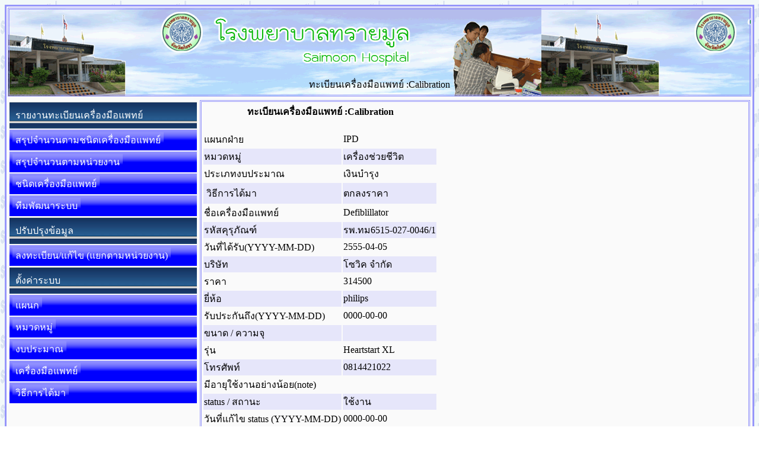

--- FILE ---
content_type: text/html; charset=UTF-8
request_url: http://www.sm-hospital.com/v1/pasadu/pCalRe.php?IDM=108
body_size: 2010
content:


<html>
<head>
<META HTTP-EQUIV="Content-Type" CONTENT="text/html;charset= utf-8">
<style type='text/css'  media='all'> @import url("../Style.css"); </style>


</head>

<! start body================================================================================================>

<body  class="SBody">

<table class="atable"  align="center">


<tr class="trm"  ><td class="tdm"  colspan="3">  ทะเบียนเครื่องมือแพทย์ :Calibration </td> </tr>
<tr > <td ><div id=check1></div> </td></tr>



<tr> 

<td class="atd" > 
<script language="JavaScript"  >
var thisTab=0;
function highlight(num)
{
	if (num != thisTab)
	{
               if(num < 100)
               {
		document.getElementById('tab'+num).style.backgroundImage='url(../pic/menu-blue.jpg)';
		document.getElementById('tab'+num).style.textDecoration='underline';
		document.getElementById('tab'+num).style.color='white';
               }
               else
               {
                  document.getElementById('tab'+num).style.backgroundImage='url(../pic/menu-green.jpg)';
		  document.getElementById('tab'+num).style.textDecoration='underline';
		  document.getElementById('tab'+num).style.color='white';  
               }
        }
}

function lowlight(num) {
	if (num != thisTab)
	{

           if(num < 100)
               {
              
		document.getElementById('tab'+num).style.backgroundImage='url(../pic/menu-bg.gif)';
		document.getElementById('tab'+num).style.textDecoration='none';
		document.getElementById('tab'+num).style.color='white';
               }
               else
               {
                  document.getElementById('tab'+num).style.backgroundImage='url(../pic/menu-blue.jpg)';
		  document.getElementById('tab'+num).style.textDecoration='none';
		  document.getElementById('tab'+num).style.color='white';  
               }
		
	}
}

</script>

 <table class='w30'> 
<tr><td class='tabh11 '>รายงานทะเบียนเครื่องมือแพทย์ </td></tr>

<tr><td  class='bg_blue21'>  <a href='./pasadu.php'   class='bg_blue4' id='tab101'  onmouseover='highlight(101);' onmouseout='lowlight(101);'>สรุปจำนวนตามชนิดเครื่องมือแพทย์</a></td></tr>
<tr><td  class='bg_blue21'>  <a href='./pbsadu.php'   class='bg_blue4' id='tab102'  onmouseover='highlight(102);' onmouseout='lowlight(102);'>สรุปจำนวนตามหน่วยงาน</a></td></tr>
<tr><td  class='bg_blue21'>  <a href='./labelPa.php'  class='bg_blue4' id='tab109'  onmouseover='highlight(109);' onmouseout='lowlight(109);'>ชนิดเครื่องมือแพทย์</a></td></tr>


<tr><td  class='bg_blue21'>  <a href='./zTeam.php'  class='bg_blue4' id='tab111'  onmouseover='highlight(111);' onmouseout='lowlight(111);'>ทีมพัฒนาระบบ</a></td></tr>



<tr><td class='tabh11 '>ปรับปรุงข้อมูล </td></tr>

<!--  <tr><td  class='bg_blue21'> <a href='./baddPa.php'  class='bg_blue4' id='tab201'  onmouseover='highlight(201);' onmouseout='lowlight(201);'>ลงทะเบียน/แก้ไข(All)</a></td></tr>    -->
<tr><td  class='bg_blue21'> <a href='./NsellectD.php'  class='bg_blue4' id='tab202'  onmouseover='highlight(202);' onmouseout='lowlight(202);'>ลงทะเบียน/แก้ไข  (แยกตามหน่วยงาน)</a></td></tr>


<tr><td class='tabh11 '> ตั้งค่าระบบ  </td></tr>

<tr><td  class='bg_blue21'> <a href='CaddPa.php'  class='bg_blue4' id='tab301'  onmouseover='highlight(301);' onmouseout='lowlight(301);'>แผนก</a></td></tr>

<tr><td  class='bg_blue21'> <a href='DaddPa.php'  class='bg_blue4' id='tab302'  onmouseover='highlight(302);' onmouseout='lowlight(302);'>หมวดหมู่</a></td></tr>

<tr><td  class='bg_blue21'> <a href='EaddPa.php'  class='bg_blue4' id='tab303'  onmouseover='highlight(303);' onmouseout='lowlight(303);'> งบประมาณ</a></td></tr>

<tr><td  class='bg_blue21'> <a href='AaddPa.php'  class='bg_blue4' id='tab304'  onmouseover='highlight(304);' onmouseout='lowlight(304);'>เครื่องมือแพทย์</a></td></tr>

<tr><td  class='bg_blue21'> <a href='GaddPa.php'  class='bg_blue4' id='tab305'  onmouseover='highlight(305);' onmouseout='lowlight(305);'>วิธีการได้มา</a></td></tr>


</table>  


</td> 

<td class="tdmr"  > 


<table >
<tr><th  colspan="3">ทะเบียนเครื่องมือแพทย์ :Calibration <br/><br/> </th></tr>  

<tr><td > แผนกฝ่าย</td>
<td> IPD</td></tr>

<tr class="trmM"> <td  >หมวดหมู่</td>
<td>  เครื่องช่วยชีวิต </td> </tr>

<tr><td>ประเภทงบประมาณ</td>
<td>  เงินบำรุง  </td></tr>


<tr  class="trmM"><td class="trmM">วิธีการได้มา</td>
<td>  ตกลงราคา  </td></tr>


<tr><td>ชื่อเครื่องมือแพทย์</td>
	<td colspan=3> Defiblillator </td></tr>

<tr class="trmM"> <td >รหัสคุรุภัณฑ์</td>
	          <td >รพ.ทม6515-027-0046/1 </tr>

<tr> <td>วันที่ได้รับ(YYYY-MM-DD)</td>
	<td  > 2555-04-05 </td> </tr>

<tr class="trmM"><td >บริษัท</td>
	<td  >โซวิค  จำกัด </td></tr>

<tr><td>ราคา</td>
<td  >314500 </td></tr>

<tr  class="trmM" ><td>ยี่ห้อ</td>
	<td >philips</td></tr>

<tr ><td>รับประกันถึง(YYYY-MM-DD)</td>
	<td  >0000-00-00</td></tr>
<tr class="trmM"><td >ขนาด / ความจุ</td>
	<td  > </td></tr>

<tr><td>รุ่น</td>
	<td  >Heartstart XL </td></tr>

<tr class="trmM"><td>โทรศัพท์</td>
	<td  >0814421022</td></tr>

<tr><td>มีอายุใช้งานอย่างน้อย(note)</td>
	<td  > </td></tr>

<tr class="trmM"><td>status / สถานะ</td>
	<td  >    
                    ใช้งาน </td></tr>

<tr ><td >วันที่แก้ไข status (YYYY-MM-DD)</td>
	<td  >0000-00-00</td></tr>

<tr>  <td >note</td>
<td>lend </td></tr>


</table>


<br/><hr/><h>ประวัติการ Calibration ทั้งหมด </h><hr/><br/>


<table> 
  <tr>  
           <th >รหัส </th>      
           <th >code </th> 
          <th >วันที่ </th> 
            <th >บริษัท</th> 
                 <th >note</th> 
                 <th >เบอร์โทรศัพท์</th> 
                 <th >ผลการทดสอบ CAL</th> 
                 <th >ประเภทเครื่องมือความเสี่ยง</th> 
         </tr> <tr class="trmM"  ><td>108/8</td><td>  ๊US0046996&nbsp;&nbsp;&nbsp;</td><td>2559-02-01&nbsp;&nbsp;&nbsp;</td><td>สำนักงานสนับสนุนบริการสุขภาพเขต10&nbsp;&nbsp;&nbsp;</td><td>&nbsp;&nbsp;&nbsp;</td><td>045255259&nbsp;&nbsp;&nbsp;</td><td>ผ่าน&nbsp;&nbsp;&nbsp;</td><td>สูง&nbsp;&nbsp;&nbsp;</td></tr> <tr ><td>108/9</td><td>  ๊US0046996&nbsp;&nbsp;&nbsp;</td><td>2560-02-09&nbsp;&nbsp;&nbsp;</td><td>สำนักงานสนับสนุนบริการสุขภาพเขต10&nbsp;&nbsp;&nbsp;</td><td>&nbsp;&nbsp;&nbsp;</td><td>045255259&nbsp;&nbsp;&nbsp;</td><td>ผ่าน&nbsp;&nbsp;&nbsp;</td><td>สูง&nbsp;&nbsp;&nbsp;</td></tr> <tr class="trmM"  ><td>108/23</td><td>  ๊US0046996&nbsp;&nbsp;&nbsp;</td><td>2562-01-28&nbsp;&nbsp;&nbsp;</td><td>สำนักงานสนับสนุนบริการสุขภาพเขต10&nbsp;&nbsp;&nbsp;</td><td>&nbsp;&nbsp;&nbsp;</td><td>045251749&nbsp;&nbsp;&nbsp;</td><td>ผ่าน&nbsp;&nbsp;&nbsp;</td><td>สูง&nbsp;&nbsp;&nbsp;</td></tr> <tr ><td>108/24</td><td>  ๊๊๊ีีUS00466996&nbsp;&nbsp;&nbsp;</td><td>2561-01-15&nbsp;&nbsp;&nbsp;</td><td>สำนักงานสนับสนุนบริการสุขภาพเขต10&nbsp;&nbsp;&nbsp;</td><td>&nbsp;&nbsp;&nbsp;</td><td>045255259&nbsp;&nbsp;&nbsp;</td><td>ผ่าน&nbsp;&nbsp;&nbsp;</td><td>สูง&nbsp;&nbsp;&nbsp;</td></tr> <tr class="trmM"  ><td>108/25</td><td>  ๊๊๊ีีUS00466996&nbsp;&nbsp;&nbsp;</td><td>2563-02-24&nbsp;&nbsp;&nbsp;</td><td>สำนักงานสนับสนุนบริการสุขภาพเขต10&nbsp;&nbsp;&nbsp;</td><td>&nbsp;&nbsp;&nbsp;</td><td>045251749&nbsp;&nbsp;&nbsp;</td><td>ผ่าน&nbsp;&nbsp;&nbsp;</td><td>สูง&nbsp;&nbsp;&nbsp;</td></tr> </table> 



</body>
</html>


--- FILE ---
content_type: text/css
request_url: http://www.sm-hospital.com/v1/Style.css
body_size: 1501
content:
<style type= 'text/css'>
         .w0{}  
         .tdh     {border-color:rgb(150,150,250);border-style:solid ;margin-top:100px;padding:500px 0px 0px 0px;}

         .atable  {table-layout:auto; border-style:solid ;border-color:rgb(150,150,250);background-color:rgb(250,250,250);}
       

         .atableh     { border-style:solid ;border-color:rgb(150,150,250);background-color:rgb(250,250,250);}
          .atablehin  { background-image:url(../pic/b11.jpg);border-style:solid ;border-color:rgb(150,150,250);background-color:rgb(250,250,250);}

         .atablelog {font-size: 14px; border-style:solid ;border-color:rgb(150,150,250);background-color:rgb(250,250,250);}


          .btable {width:2000px;table-layout:auto; border-style:solid ;border-color:rgb(150,150,250);background-color:rgb(255,255,255);}


         .mtableH {table-layout:auto; border-style:solid ;border-color:rgb(150,150,250);background-color:rgb(255,255,255);}
         .mtable {width:1100px;table-layout:auto; border-style:solid ;border-color:rgb(150,150,250);background-color:rgb(255,255,255);}
         .atd { vertical-align:top; }
          

         .divblm   {position:relative; left:10; top:0;}
         .divbrm   {position:relative; left:10; top:0;}
        .bg_blue1 {white-space:nowrap;padding: 5px;height:30;color:rgb(255,255,255);background-image:url(pic/menu-blue.jpg) }
        .bg_blue2 {padding:5px;color:rgb(255,255,255);background-image:url(pic/menu-blue.jpg);text-decoration:none; width:180; }
        .bg_blue21 {padding:5px;color:rgb(255,255,255);background-image:url(pic/menu-blue.jpg);text-decoration:none; width:180; }
        .bg_blue22 {white-space:nowrap;padding:0px;height:10;color:rgb(255,255,255);background-image:url(pic/menu-blue.jpg);
                   text-decoration:none;}
	.bg_blue212 {padding:5px;color:rgb(255,255,255);background-image:url(pic/menu-blue.jpg);text-decoration:none; width:180; }
	.test {
		background-image:url(pic/menu-blue.jpg);
		color: #FFFFFF;
		padding-right: 5px;
		padding-left: 8px;
		text-decoration: none;
	}
	.test:hover {background-image:url(pic/menu-green.jpg);
	.test a { text-decoration: none; }	
	}
        .bg_blue23 {padding:5px;color:rgb(255,255,255);background-image:url(pic/menu-blue.jpg);
                    font-size: 14px;text-decoration:none; width:250; }
         
        .bg_blue3 {white-space:nowrap;padding:0px;height:30;color:rgb(255,255,255);background-image:url(pic/menu-blue.jpg);
                   font-size: 18px;text-decoration:none;}

        .bg_blue4 {padding:5px 5px;color:rgb(255,255,255);background-image:url(pic/menu-blue.jpg);text-decoration:none; width:180; }
        .bg_blue5 {padding:5px 5px;color:rgb(255,255,255);background-image:url(pic/menu-blue.jpg);text-decoration:none; width:600;font-size: 14px; }
        .bg_green1 {padding:10px;color:rgb(255,255,255);background-image:url(pic/menu-green1.jpg);text-decoration:none; width:250; 
                    cursor:pointer;}
         
        .cen {text-align:center;}
         
         .f12 {font-size: 12px;}

        .panel{ position: absolute; visibility:hidden ;}

       .STr     {background-image:url(pic/head1.png) ;color:rgb(255,255,255);height:150;margin:0px 0px 0px 0px;padding:0px 0px 0px 0px;}

     
       .SBody   {background-image:url(pic/bg3.png);background-repeat:repeat-repeat;  }

       .Sli       {display:inline;padding-bottom:0px ;} 
       .Slim      {list-style-type:none ;padding-left:0px } 
       
       .SIMA       { width:450px;height:50px;border-style:double;}

       .SIMASport  { width:650px;height:110px;border-style:double;}
       .SIMASport1  {text-align:center;}
    
       
       .SIMG  {  width:438px;height:600px;border-style:none;}
       .SIMGcovid  { width:600px;height:750px;border-style:none;}
            

       .SIMGface  { height:20px;width:80px;border-style:none  }
       .SIMS  {  width:650px;height:1500px; border-style:solid ;border-color:rgb(150,150,250); }

       .SIMGr  { width:450px;height:300px;border-style:none;}

       .SIMGS  {  width:100px;height:90px;border-style:none }
       .SIMGMAP  {  width:600px;height:700px; border-style:solid ;border-color:rgb(150,150,250);float:right; }
       .SIMGinfo { border-style:solid ;border-color:rgb(150,150,250); width:600px;height:520px; }
       .SIMGVision{  width:700px;height:800px; border-style:solid ;border-color:rgb(150,150,250); }

       .ta   { color:rgb(255,255,255);cursor:pointer; text-decoration:none; }
       .tab     { padding: 10px; background-image:url(pic/menu-bg.gif);font-size: 14px;color:rgb(255,255,255); 
	           height:30px;cursor:pointer; text-decoration:none; }
       .tabh     { padding: 10px; background-image:url(pic/menu-bg.gif);font-size: 16px;color:rgb(255,255,255); 
	      height:30px; text-decoration:none;width:180; }
       .tabh1  { padding: 10px; background-image:url(pic/menu-bg.gif);font-size: 16px;color:rgb(255,255,255); 
	      height:30px; text-decoration:none;width:200; }
       .tabh11 { padding: 10px; background-image:url(pic/menu-bg.gif);font-size: 16px;color:rgb(255,255,255); 
	      height:30px; text-decoration:none;width:180; }
       .tabh12 { padding: 10px; background-image:url(pic/menu-bg.gif);font-size: 16px;color:rgb(255,255,255); 
	           height:30px;cursor:pointer; text-decoration:none; }

       

       .trm     {background-image:url(pic/head1.png) ;color:rgb(255,255,255);height:150px;margin:0px 0px 0px 0px;padding:0px 0px 0px;}
       
       .trmGr   {background-color:rgb(220,220,220);margin:0px 0px 0px 0px;padding:0px 0px 0px;}
       .trmM    {background-color:rgb(230,230,250);margin:5px 5px 5px 5px;padding:5px 5px 5px  5px;}
            

       .tdnewsd   {background-color:rgb(250,250,200);}
    

       .tdm     {border-style:double ;border-color:rgb(150,150,250);color:rgb(0,0,0);text-align:center;vertical-align:bottom; 
                position:relative; left:0px; top:0px; width:900px;height:150px;margin:0px 0px 0px 0px;padding:0px 0px 5px 0px;}
       .tdmr     {border-style:double ;border-color:rgb(150,150,250);color:rgb(0,0,0);}

       .tdl   { vertical-align:top;background-color:rgb(250,250,200);color:rgb(0,0,100);border-style:solid ;border-color:rgb(150,150,250); 
               width:200px; } 
       .tdbf   { vertical-align:top;border-style:solid ;border-color:rgb(150,150,250); margin:0px 0px 0px 0px;padding:0px 0px 0px 0px; 
                   width:680px;} 
       .tdbf1   { vertical-align:top;border-style:solid ;border-color:rgb(150,150,250);margin:0px 0px 0px 0px;padding:0px 0px 0px 0px; 
                   width:680px; } 

       .tdc   {color:rgb(250,250,250);border-style:double;background-color:rgb(120,199,235);
                border-color:rgb(150,150,250);text-align:center;}  
       
       .tdcm   {background-color:rgb(150,150,250);color:rgb(250,250,250);border-style:double;
                border-color:rgb(150,150,250);text-align:left;margin:10px 10px 10px 10px;padding:10px 10px 10px 10px; }

       .tdf   { vertical-align:top;background-color:rgb(250,250,200);color:rgb(0,0,100);border-style:solid ;border-color:rgb(150,150,250); 
               width:200;text-align:center;} 

       .tdb   {padding:5px; vertical-align:top;background-color:rgb(150,150,250);color:rgb(0,0,100);border-style:double ;border-color:rgb(150,150,250); 
               width:220;height:100;text-align:center;} 

        
       .TopCenter  {text-align:center;vertical-align:top;background-color:rgb(250,250,200);}
       .TopF  {text-align:left;vertical-align:top;}
       .Slave  {  width:300px;height:300px; border-style:solid ;border-color:rgb(150,150,250);float:right; }

       .tdkm1    {width:60px;}
       .tdkm2    {width:500px;}
       .tdkm3    {width:30px;}

       .tdnews    {width:350px;}
       .tdnews0    {width:30px;}
       .tdnews01    {width:450px;}
       .tdnews02    {width:150px;}
       .tdnews1    {width:75px;}
       .tdnews2    {width:650px;}
       .tdnews3    {width:900px;}
       .tdAc    {width:590px;}
        .w08 {width:80px;}      
       .w10 {width:110px;}
       .w25 {width:400px;}
       .w20 {width:220px;}
       .w30 {width:320px;}
       .w50 {width:550px;}
       .w900 {width:900px;}




             

</style>